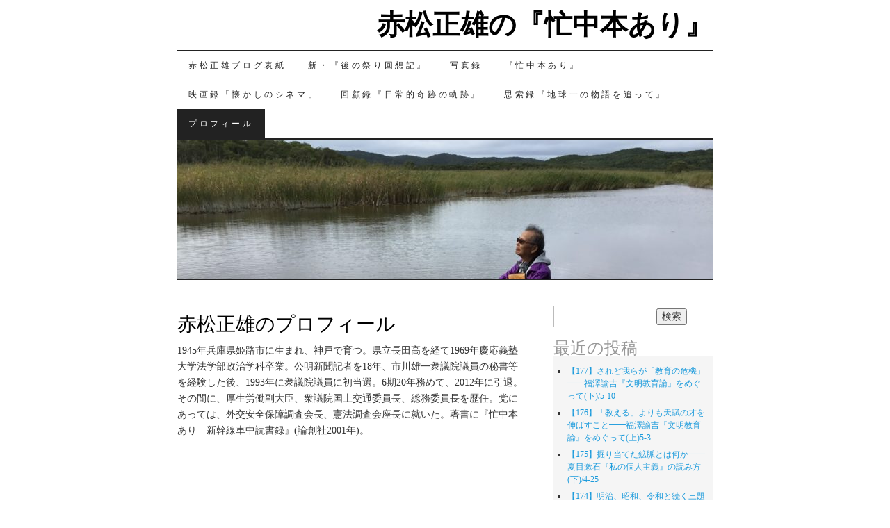

--- FILE ---
content_type: text/html; charset=UTF-8
request_url: https://makamatsu.com/book/sample-page
body_size: 8543
content:
<!DOCTYPE html>
<!--[if IE 7]>
<html id="ie7" lang="ja">
<![endif]-->
<!--[if (gt IE 7) | (!IE)]><!-->
<html lang="ja">
<!--<![endif]-->
<head>
<meta charset="UTF-8" />
<title>赤松正雄のプロフィール | 赤松正雄の『忙中本あり』</title>
<link rel="profile" href="https://gmpg.org/xfn/11" />
<link rel="pingback" href="https://makamatsu.com/book/xmlrpc.php" />
<meta name='robots' content='max-image-preview:large' />
<link rel="alternate" type="application/rss+xml" title="赤松正雄の『忙中本あり』 &raquo; フィード" href="https://makamatsu.com/book/feed" />
<link rel="alternate" type="application/rss+xml" title="赤松正雄の『忙中本あり』 &raquo; コメントフィード" href="https://makamatsu.com/book/comments/feed" />
<link rel="alternate" title="oEmbed (JSON)" type="application/json+oembed" href="https://makamatsu.com/book/wp-json/oembed/1.0/embed?url=https%3A%2F%2Fmakamatsu.com%2Fbook%2Fsample-page" />
<link rel="alternate" title="oEmbed (XML)" type="text/xml+oembed" href="https://makamatsu.com/book/wp-json/oembed/1.0/embed?url=https%3A%2F%2Fmakamatsu.com%2Fbook%2Fsample-page&#038;format=xml" />
<style id='wp-img-auto-sizes-contain-inline-css' type='text/css'>
img:is([sizes=auto i],[sizes^="auto," i]){contain-intrinsic-size:3000px 1500px}
/*# sourceURL=wp-img-auto-sizes-contain-inline-css */
</style>
<style id='wp-emoji-styles-inline-css' type='text/css'>

	img.wp-smiley, img.emoji {
		display: inline !important;
		border: none !important;
		box-shadow: none !important;
		height: 1em !important;
		width: 1em !important;
		margin: 0 0.07em !important;
		vertical-align: -0.1em !important;
		background: none !important;
		padding: 0 !important;
	}
/*# sourceURL=wp-emoji-styles-inline-css */
</style>
<style id='wp-block-library-inline-css' type='text/css'>
:root{--wp-block-synced-color:#7a00df;--wp-block-synced-color--rgb:122,0,223;--wp-bound-block-color:var(--wp-block-synced-color);--wp-editor-canvas-background:#ddd;--wp-admin-theme-color:#007cba;--wp-admin-theme-color--rgb:0,124,186;--wp-admin-theme-color-darker-10:#006ba1;--wp-admin-theme-color-darker-10--rgb:0,107,160.5;--wp-admin-theme-color-darker-20:#005a87;--wp-admin-theme-color-darker-20--rgb:0,90,135;--wp-admin-border-width-focus:2px}@media (min-resolution:192dpi){:root{--wp-admin-border-width-focus:1.5px}}.wp-element-button{cursor:pointer}:root .has-very-light-gray-background-color{background-color:#eee}:root .has-very-dark-gray-background-color{background-color:#313131}:root .has-very-light-gray-color{color:#eee}:root .has-very-dark-gray-color{color:#313131}:root .has-vivid-green-cyan-to-vivid-cyan-blue-gradient-background{background:linear-gradient(135deg,#00d084,#0693e3)}:root .has-purple-crush-gradient-background{background:linear-gradient(135deg,#34e2e4,#4721fb 50%,#ab1dfe)}:root .has-hazy-dawn-gradient-background{background:linear-gradient(135deg,#faaca8,#dad0ec)}:root .has-subdued-olive-gradient-background{background:linear-gradient(135deg,#fafae1,#67a671)}:root .has-atomic-cream-gradient-background{background:linear-gradient(135deg,#fdd79a,#004a59)}:root .has-nightshade-gradient-background{background:linear-gradient(135deg,#330968,#31cdcf)}:root .has-midnight-gradient-background{background:linear-gradient(135deg,#020381,#2874fc)}:root{--wp--preset--font-size--normal:16px;--wp--preset--font-size--huge:42px}.has-regular-font-size{font-size:1em}.has-larger-font-size{font-size:2.625em}.has-normal-font-size{font-size:var(--wp--preset--font-size--normal)}.has-huge-font-size{font-size:var(--wp--preset--font-size--huge)}.has-text-align-center{text-align:center}.has-text-align-left{text-align:left}.has-text-align-right{text-align:right}.has-fit-text{white-space:nowrap!important}#end-resizable-editor-section{display:none}.aligncenter{clear:both}.items-justified-left{justify-content:flex-start}.items-justified-center{justify-content:center}.items-justified-right{justify-content:flex-end}.items-justified-space-between{justify-content:space-between}.screen-reader-text{border:0;clip-path:inset(50%);height:1px;margin:-1px;overflow:hidden;padding:0;position:absolute;width:1px;word-wrap:normal!important}.screen-reader-text:focus{background-color:#ddd;clip-path:none;color:#444;display:block;font-size:1em;height:auto;left:5px;line-height:normal;padding:15px 23px 14px;text-decoration:none;top:5px;width:auto;z-index:100000}html :where(.has-border-color){border-style:solid}html :where([style*=border-top-color]){border-top-style:solid}html :where([style*=border-right-color]){border-right-style:solid}html :where([style*=border-bottom-color]){border-bottom-style:solid}html :where([style*=border-left-color]){border-left-style:solid}html :where([style*=border-width]){border-style:solid}html :where([style*=border-top-width]){border-top-style:solid}html :where([style*=border-right-width]){border-right-style:solid}html :where([style*=border-bottom-width]){border-bottom-style:solid}html :where([style*=border-left-width]){border-left-style:solid}html :where(img[class*=wp-image-]){height:auto;max-width:100%}:where(figure){margin:0 0 1em}html :where(.is-position-sticky){--wp-admin--admin-bar--position-offset:var(--wp-admin--admin-bar--height,0px)}@media screen and (max-width:600px){html :where(.is-position-sticky){--wp-admin--admin-bar--position-offset:0px}}

/*# sourceURL=wp-block-library-inline-css */
</style><style id='global-styles-inline-css' type='text/css'>
:root{--wp--preset--aspect-ratio--square: 1;--wp--preset--aspect-ratio--4-3: 4/3;--wp--preset--aspect-ratio--3-4: 3/4;--wp--preset--aspect-ratio--3-2: 3/2;--wp--preset--aspect-ratio--2-3: 2/3;--wp--preset--aspect-ratio--16-9: 16/9;--wp--preset--aspect-ratio--9-16: 9/16;--wp--preset--color--black: #000000;--wp--preset--color--cyan-bluish-gray: #abb8c3;--wp--preset--color--white: #ffffff;--wp--preset--color--pale-pink: #f78da7;--wp--preset--color--vivid-red: #cf2e2e;--wp--preset--color--luminous-vivid-orange: #ff6900;--wp--preset--color--luminous-vivid-amber: #fcb900;--wp--preset--color--light-green-cyan: #7bdcb5;--wp--preset--color--vivid-green-cyan: #00d084;--wp--preset--color--pale-cyan-blue: #8ed1fc;--wp--preset--color--vivid-cyan-blue: #0693e3;--wp--preset--color--vivid-purple: #9b51e0;--wp--preset--gradient--vivid-cyan-blue-to-vivid-purple: linear-gradient(135deg,rgb(6,147,227) 0%,rgb(155,81,224) 100%);--wp--preset--gradient--light-green-cyan-to-vivid-green-cyan: linear-gradient(135deg,rgb(122,220,180) 0%,rgb(0,208,130) 100%);--wp--preset--gradient--luminous-vivid-amber-to-luminous-vivid-orange: linear-gradient(135deg,rgb(252,185,0) 0%,rgb(255,105,0) 100%);--wp--preset--gradient--luminous-vivid-orange-to-vivid-red: linear-gradient(135deg,rgb(255,105,0) 0%,rgb(207,46,46) 100%);--wp--preset--gradient--very-light-gray-to-cyan-bluish-gray: linear-gradient(135deg,rgb(238,238,238) 0%,rgb(169,184,195) 100%);--wp--preset--gradient--cool-to-warm-spectrum: linear-gradient(135deg,rgb(74,234,220) 0%,rgb(151,120,209) 20%,rgb(207,42,186) 40%,rgb(238,44,130) 60%,rgb(251,105,98) 80%,rgb(254,248,76) 100%);--wp--preset--gradient--blush-light-purple: linear-gradient(135deg,rgb(255,206,236) 0%,rgb(152,150,240) 100%);--wp--preset--gradient--blush-bordeaux: linear-gradient(135deg,rgb(254,205,165) 0%,rgb(254,45,45) 50%,rgb(107,0,62) 100%);--wp--preset--gradient--luminous-dusk: linear-gradient(135deg,rgb(255,203,112) 0%,rgb(199,81,192) 50%,rgb(65,88,208) 100%);--wp--preset--gradient--pale-ocean: linear-gradient(135deg,rgb(255,245,203) 0%,rgb(182,227,212) 50%,rgb(51,167,181) 100%);--wp--preset--gradient--electric-grass: linear-gradient(135deg,rgb(202,248,128) 0%,rgb(113,206,126) 100%);--wp--preset--gradient--midnight: linear-gradient(135deg,rgb(2,3,129) 0%,rgb(40,116,252) 100%);--wp--preset--font-size--small: 13px;--wp--preset--font-size--medium: 20px;--wp--preset--font-size--large: 36px;--wp--preset--font-size--x-large: 42px;--wp--preset--spacing--20: 0.44rem;--wp--preset--spacing--30: 0.67rem;--wp--preset--spacing--40: 1rem;--wp--preset--spacing--50: 1.5rem;--wp--preset--spacing--60: 2.25rem;--wp--preset--spacing--70: 3.38rem;--wp--preset--spacing--80: 5.06rem;--wp--preset--shadow--natural: 6px 6px 9px rgba(0, 0, 0, 0.2);--wp--preset--shadow--deep: 12px 12px 50px rgba(0, 0, 0, 0.4);--wp--preset--shadow--sharp: 6px 6px 0px rgba(0, 0, 0, 0.2);--wp--preset--shadow--outlined: 6px 6px 0px -3px rgb(255, 255, 255), 6px 6px rgb(0, 0, 0);--wp--preset--shadow--crisp: 6px 6px 0px rgb(0, 0, 0);}:where(.is-layout-flex){gap: 0.5em;}:where(.is-layout-grid){gap: 0.5em;}body .is-layout-flex{display: flex;}.is-layout-flex{flex-wrap: wrap;align-items: center;}.is-layout-flex > :is(*, div){margin: 0;}body .is-layout-grid{display: grid;}.is-layout-grid > :is(*, div){margin: 0;}:where(.wp-block-columns.is-layout-flex){gap: 2em;}:where(.wp-block-columns.is-layout-grid){gap: 2em;}:where(.wp-block-post-template.is-layout-flex){gap: 1.25em;}:where(.wp-block-post-template.is-layout-grid){gap: 1.25em;}.has-black-color{color: var(--wp--preset--color--black) !important;}.has-cyan-bluish-gray-color{color: var(--wp--preset--color--cyan-bluish-gray) !important;}.has-white-color{color: var(--wp--preset--color--white) !important;}.has-pale-pink-color{color: var(--wp--preset--color--pale-pink) !important;}.has-vivid-red-color{color: var(--wp--preset--color--vivid-red) !important;}.has-luminous-vivid-orange-color{color: var(--wp--preset--color--luminous-vivid-orange) !important;}.has-luminous-vivid-amber-color{color: var(--wp--preset--color--luminous-vivid-amber) !important;}.has-light-green-cyan-color{color: var(--wp--preset--color--light-green-cyan) !important;}.has-vivid-green-cyan-color{color: var(--wp--preset--color--vivid-green-cyan) !important;}.has-pale-cyan-blue-color{color: var(--wp--preset--color--pale-cyan-blue) !important;}.has-vivid-cyan-blue-color{color: var(--wp--preset--color--vivid-cyan-blue) !important;}.has-vivid-purple-color{color: var(--wp--preset--color--vivid-purple) !important;}.has-black-background-color{background-color: var(--wp--preset--color--black) !important;}.has-cyan-bluish-gray-background-color{background-color: var(--wp--preset--color--cyan-bluish-gray) !important;}.has-white-background-color{background-color: var(--wp--preset--color--white) !important;}.has-pale-pink-background-color{background-color: var(--wp--preset--color--pale-pink) !important;}.has-vivid-red-background-color{background-color: var(--wp--preset--color--vivid-red) !important;}.has-luminous-vivid-orange-background-color{background-color: var(--wp--preset--color--luminous-vivid-orange) !important;}.has-luminous-vivid-amber-background-color{background-color: var(--wp--preset--color--luminous-vivid-amber) !important;}.has-light-green-cyan-background-color{background-color: var(--wp--preset--color--light-green-cyan) !important;}.has-vivid-green-cyan-background-color{background-color: var(--wp--preset--color--vivid-green-cyan) !important;}.has-pale-cyan-blue-background-color{background-color: var(--wp--preset--color--pale-cyan-blue) !important;}.has-vivid-cyan-blue-background-color{background-color: var(--wp--preset--color--vivid-cyan-blue) !important;}.has-vivid-purple-background-color{background-color: var(--wp--preset--color--vivid-purple) !important;}.has-black-border-color{border-color: var(--wp--preset--color--black) !important;}.has-cyan-bluish-gray-border-color{border-color: var(--wp--preset--color--cyan-bluish-gray) !important;}.has-white-border-color{border-color: var(--wp--preset--color--white) !important;}.has-pale-pink-border-color{border-color: var(--wp--preset--color--pale-pink) !important;}.has-vivid-red-border-color{border-color: var(--wp--preset--color--vivid-red) !important;}.has-luminous-vivid-orange-border-color{border-color: var(--wp--preset--color--luminous-vivid-orange) !important;}.has-luminous-vivid-amber-border-color{border-color: var(--wp--preset--color--luminous-vivid-amber) !important;}.has-light-green-cyan-border-color{border-color: var(--wp--preset--color--light-green-cyan) !important;}.has-vivid-green-cyan-border-color{border-color: var(--wp--preset--color--vivid-green-cyan) !important;}.has-pale-cyan-blue-border-color{border-color: var(--wp--preset--color--pale-cyan-blue) !important;}.has-vivid-cyan-blue-border-color{border-color: var(--wp--preset--color--vivid-cyan-blue) !important;}.has-vivid-purple-border-color{border-color: var(--wp--preset--color--vivid-purple) !important;}.has-vivid-cyan-blue-to-vivid-purple-gradient-background{background: var(--wp--preset--gradient--vivid-cyan-blue-to-vivid-purple) !important;}.has-light-green-cyan-to-vivid-green-cyan-gradient-background{background: var(--wp--preset--gradient--light-green-cyan-to-vivid-green-cyan) !important;}.has-luminous-vivid-amber-to-luminous-vivid-orange-gradient-background{background: var(--wp--preset--gradient--luminous-vivid-amber-to-luminous-vivid-orange) !important;}.has-luminous-vivid-orange-to-vivid-red-gradient-background{background: var(--wp--preset--gradient--luminous-vivid-orange-to-vivid-red) !important;}.has-very-light-gray-to-cyan-bluish-gray-gradient-background{background: var(--wp--preset--gradient--very-light-gray-to-cyan-bluish-gray) !important;}.has-cool-to-warm-spectrum-gradient-background{background: var(--wp--preset--gradient--cool-to-warm-spectrum) !important;}.has-blush-light-purple-gradient-background{background: var(--wp--preset--gradient--blush-light-purple) !important;}.has-blush-bordeaux-gradient-background{background: var(--wp--preset--gradient--blush-bordeaux) !important;}.has-luminous-dusk-gradient-background{background: var(--wp--preset--gradient--luminous-dusk) !important;}.has-pale-ocean-gradient-background{background: var(--wp--preset--gradient--pale-ocean) !important;}.has-electric-grass-gradient-background{background: var(--wp--preset--gradient--electric-grass) !important;}.has-midnight-gradient-background{background: var(--wp--preset--gradient--midnight) !important;}.has-small-font-size{font-size: var(--wp--preset--font-size--small) !important;}.has-medium-font-size{font-size: var(--wp--preset--font-size--medium) !important;}.has-large-font-size{font-size: var(--wp--preset--font-size--large) !important;}.has-x-large-font-size{font-size: var(--wp--preset--font-size--x-large) !important;}
/*# sourceURL=global-styles-inline-css */
</style>

<style id='classic-theme-styles-inline-css' type='text/css'>
/*! This file is auto-generated */
.wp-block-button__link{color:#fff;background-color:#32373c;border-radius:9999px;box-shadow:none;text-decoration:none;padding:calc(.667em + 2px) calc(1.333em + 2px);font-size:1.125em}.wp-block-file__button{background:#32373c;color:#fff;text-decoration:none}
/*# sourceURL=/wp-includes/css/classic-themes.min.css */
</style>
<link rel='stylesheet' id='cmplz-general-css' href='https://makamatsu.com/book/wp-content/plugins/complianz-gdpr/assets/css/cookieblocker.min.css?ver=1766899599' type='text/css' media='all' />
<link rel='stylesheet' id='pilcrow-css' href='https://makamatsu.com/book/wp-content/themes/pilcrow/style.css?ver=d84950a708b6363d0e3f771f6519535f' type='text/css' media='all' />
<link rel='stylesheet' id='aurora-heatmap-css' href='https://makamatsu.com/book/wp-content/plugins/aurora-heatmap/style.css?ver=1.7.1' type='text/css' media='all' />
<script type="text/javascript" async src="https://makamatsu.com/book/wp-content/plugins/burst-statistics/helpers/timeme/timeme.min.js?ver=1752234996" id="burst-timeme-js"></script>
<script type="text/javascript" id="burst-js-extra">
/* <![CDATA[ */
var burst = {"tracking":{"isInitialHit":true,"lastUpdateTimestamp":0,"beacon_url":"https://makamatsu.com/book/wp-content/plugins/burst-statistics/endpoint.php"},"options":{"cookieless":0,"pageUrl":"https://makamatsu.com/book/sample-page","beacon_enabled":1,"do_not_track":0,"enable_turbo_mode":0,"track_url_change":0,"cookie_retention_days":30},"goals":{"completed":[],"scriptUrl":"https://makamatsu.com/book/wp-content/plugins/burst-statistics//assets/js/build/burst-goals.js?v=1752234996","active":[]},"cache":{"uid":null,"fingerprint":null,"isUserAgent":null,"isDoNotTrack":null,"useCookies":null}};
//# sourceURL=burst-js-extra
/* ]]> */
</script>
<script type="text/javascript" async src="https://makamatsu.com/book/wp-content/plugins/burst-statistics/assets/js/build/burst.min.js?ver=1752234996" id="burst-js"></script>
<script type="text/javascript" id="aurora-heatmap-js-extra">
/* <![CDATA[ */
var aurora_heatmap = {"_mode":"reporter","ajax_url":"https://makamatsu.com/book/wp-admin/admin-ajax.php","action":"aurora_heatmap","reports":"click_pc,click_mobile","debug":"0","ajax_delay_time":"3000","ajax_interval":"10","ajax_bulk":null};
//# sourceURL=aurora-heatmap-js-extra
/* ]]> */
</script>
<script type="text/javascript" src="https://makamatsu.com/book/wp-content/plugins/aurora-heatmap/js/aurora-heatmap.min.js?ver=1.7.1" id="aurora-heatmap-js"></script>
<link rel="https://api.w.org/" href="https://makamatsu.com/book/wp-json/" /><link rel="alternate" title="JSON" type="application/json" href="https://makamatsu.com/book/wp-json/wp/v2/pages/2" /><link rel="EditURI" type="application/rsd+xml" title="RSD" href="https://makamatsu.com/book/xmlrpc.php?rsd" />
<link rel="canonical" href="https://makamatsu.com/book/sample-page" />
<style data-context="foundation-flickity-css">/*! Flickity v2.0.2
http://flickity.metafizzy.co
---------------------------------------------- */.flickity-enabled{position:relative}.flickity-enabled:focus{outline:0}.flickity-viewport{overflow:hidden;position:relative;height:100%}.flickity-slider{position:absolute;width:100%;height:100%}.flickity-enabled.is-draggable{-webkit-tap-highlight-color:transparent;tap-highlight-color:transparent;-webkit-user-select:none;-moz-user-select:none;-ms-user-select:none;user-select:none}.flickity-enabled.is-draggable .flickity-viewport{cursor:move;cursor:-webkit-grab;cursor:grab}.flickity-enabled.is-draggable .flickity-viewport.is-pointer-down{cursor:-webkit-grabbing;cursor:grabbing}.flickity-prev-next-button{position:absolute;top:50%;width:44px;height:44px;border:none;border-radius:50%;background:#fff;background:hsla(0,0%,100%,.75);cursor:pointer;-webkit-transform:translateY(-50%);transform:translateY(-50%)}.flickity-prev-next-button:hover{background:#fff}.flickity-prev-next-button:focus{outline:0;box-shadow:0 0 0 5px #09f}.flickity-prev-next-button:active{opacity:.6}.flickity-prev-next-button.previous{left:10px}.flickity-prev-next-button.next{right:10px}.flickity-rtl .flickity-prev-next-button.previous{left:auto;right:10px}.flickity-rtl .flickity-prev-next-button.next{right:auto;left:10px}.flickity-prev-next-button:disabled{opacity:.3;cursor:auto}.flickity-prev-next-button svg{position:absolute;left:20%;top:20%;width:60%;height:60%}.flickity-prev-next-button .arrow{fill:#333}.flickity-page-dots{position:absolute;width:100%;bottom:-25px;padding:0;margin:0;list-style:none;text-align:center;line-height:1}.flickity-rtl .flickity-page-dots{direction:rtl}.flickity-page-dots .dot{display:inline-block;width:10px;height:10px;margin:0 8px;background:#333;border-radius:50%;opacity:.25;cursor:pointer}.flickity-page-dots .dot.is-selected{opacity:1}</style><style data-context="foundation-slideout-css">.slideout-menu{position:fixed;left:0;top:0;bottom:0;right:auto;z-index:0;width:256px;overflow-y:auto;-webkit-overflow-scrolling:touch;display:none}.slideout-menu.pushit-right{left:auto;right:0}.slideout-panel{position:relative;z-index:1;will-change:transform}.slideout-open,.slideout-open .slideout-panel,.slideout-open body{overflow:hidden}.slideout-open .slideout-menu{display:block}.pushit{display:none}</style><link rel="icon" href="https://makamatsu.com/book/files/2021/12/cropped-self-smile-32x32.jpg" sizes="32x32" />
<link rel="icon" href="https://makamatsu.com/book/files/2021/12/cropped-self-smile-192x192.jpg" sizes="192x192" />
<link rel="apple-touch-icon" href="https://makamatsu.com/book/files/2021/12/cropped-self-smile-180x180.jpg" />
<meta name="msapplication-TileImage" content="https://makamatsu.com/book/files/2021/12/cropped-self-smile-270x270.jpg" />
<style>.ios7.web-app-mode.has-fixed header{ background-color: rgba(3,122,221,.88);}</style></head>

<body data-rsssl=1 class="wp-singular page-template-default page page-id-2 wp-theme-pilcrow non-logged-in two-column content-sidebar color-light">
<div id="container" class="hfeed">
	<div id="page" class="blog">
		<div id="header">
						<div id="site-title">
				<span>
					<a href="https://makamatsu.com/book/" title="赤松正雄の『忙中本あり』" rel="home">赤松正雄の『忙中本あり』</a>
				</span>
			</div>

			<div id="nav" role="navigation">
			  				<div class="skip-link screen-reader-text"><a href="#content" title="Skip to content">Skip to content</a></div>
								<div class="menu-header"><ul id="menu-menu-1" class="menu"><li id="menu-item-1439" class="menu-item menu-item-type-custom menu-item-object-custom menu-item-1439"><a href="http://makamatsu.com/">赤松正雄ブログ表紙</a></li>
<li id="menu-item-1440" class="menu-item menu-item-type-custom menu-item-object-custom menu-item-1440"><a href="http://makamatsu.com/kaisouki/">新・『後の祭り回想記』</a></li>
<li id="menu-item-2176" class="menu-item menu-item-type-custom menu-item-object-custom menu-item-2176"><a href="http://makamatsu.com/phots/">写真録</a></li>
<li id="menu-item-1437" class="menu-item menu-item-type-custom menu-item-object-custom menu-item-home menu-item-1437"><a href="https://makamatsu.com/book/">『忙中本あり』</a></li>
<li id="menu-item-6950" class="menu-item menu-item-type-custom menu-item-object-custom menu-item-6950"><a href="https://makamatsu.com/movie/">映画録「懐かしのシネマ」</a></li>
<li id="menu-item-2177" class="menu-item menu-item-type-custom menu-item-object-custom menu-item-2177"><a href="http://makamatsu.com/reminiscences/">回顧録『日常的奇跡の軌跡』</a></li>
<li id="menu-item-2178" class="menu-item menu-item-type-custom menu-item-object-custom menu-item-2178"><a href="http://makamatsu.com/thinking-book/">思索録『地球一の物語を追って』</a></li>
<li id="menu-item-1438" class="menu-item menu-item-type-post_type menu-item-object-page current-menu-item page_item page-item-2 current_page_item menu-item-1438"><a href="https://makamatsu.com/book/sample-page" aria-current="page">プロフィール</a></li>
</ul></div>			</div><!-- #nav -->

			<div id="pic">
				<a href="https://makamatsu.com/book/" rel="home">
										<img src="https://makamatsu.com/book/files/2021/12/cropped-akamatsu.jpg" width="770" height="200" alt="" />
								</a>
			</div><!-- #pic -->
		</div><!-- #header -->

		<div id="content-box">

<div id="content-container">
	<div id="content" role="main">

	
<div id="post-2" class="post-2 page type-page status-publish hentry">
	<h1 class="entry-title">赤松正雄のプロフィール</h1>
	<div class="entry entry-content">
		<p>1945年兵庫県姫路市に生まれ、神戸で育つ。県立長田高を経て1969年慶応義塾大学法学部政治学科卒業。公明新聞記者を18年、市川雄一衆議院議員の秘書等を経験した後、1993年に衆議院議員に初当選。6期20年務めて、2012年に引退。その間に、厚生労働副大臣、衆議院国土交通委員長、総務委員長を歴任。党にあっては、外交安全保障調査会長、憲法調査会座長に就いた。著書に『忙中本あり　新幹線車中読書録』(論創社2001年)。</p>
	</div><!-- .entry-content -->

	</div><!-- #post-## -->


<div id="comments">

	
	
	
</div><!-- #comments -->

	</div><!-- #content -->
</div><!-- #container -->


	<div id="sidebar" class="widget-area" role="complementary">
				<ul class="xoxo sidebar-list">

			<li id="search-2" class="widget widget_search"><form role="search" method="get" id="searchform" class="searchform" action="https://makamatsu.com/book/">
				<div>
					<label class="screen-reader-text" for="s">検索:</label>
					<input type="text" value="" name="s" id="s" />
					<input type="submit" id="searchsubmit" value="検索" />
				</div>
			</form></li>
		<li id="recent-posts-2" class="widget widget_recent_entries">
		<h3 class="widget-title">最近の投稿</h3>
		<ul>
											<li>
					<a href="https://makamatsu.com/book/archives/9794">【177】されど我らが「教育の危機」━━福澤諭吉『文明教育論』をめぐって(下)/5-10</a>
									</li>
											<li>
					<a href="https://makamatsu.com/book/archives/9781">【176】「教える」よりも天賦の才を伸ばすこと━━福澤諭吉『文明教育論』をめぐって(上)5-3</a>
									</li>
											<li>
					<a href="https://makamatsu.com/book/archives/9753">【175】掘り当てた鉱脈とは何か━━夏目漱石『私の個人主義』の読み方(下)/4-25</a>
									</li>
											<li>
					<a href="https://makamatsu.com/book/archives/9729">【174】明治、昭和、令和と続く三題噺━━夏目漱石『私の個人主義』の読み方(上)4-18</a>
									</li>
											<li>
					<a href="https://makamatsu.com/book/archives/9683">【173】もはや堕ちゆくところにまで至ったのか？━━渡邊弘『教育の危機と現代の日本』/4-11</a>
									</li>
					</ul>

		</li><li id="archives-2" class="widget widget_archive"><h3 class="widget-title">アーカイブ</h3>
			<ul>
					<li><a href='https://makamatsu.com/book/archives/date/2025/05'>2025年5月</a></li>
	<li><a href='https://makamatsu.com/book/archives/date/2025/04'>2025年4月</a></li>
	<li><a href='https://makamatsu.com/book/archives/date/2025/03'>2025年3月</a></li>
	<li><a href='https://makamatsu.com/book/archives/date/2025/02'>2025年2月</a></li>
	<li><a href='https://makamatsu.com/book/archives/date/2025/01'>2025年1月</a></li>
	<li><a href='https://makamatsu.com/book/archives/date/2024/12'>2024年12月</a></li>
	<li><a href='https://makamatsu.com/book/archives/date/2024/11'>2024年11月</a></li>
	<li><a href='https://makamatsu.com/book/archives/date/2024/10'>2024年10月</a></li>
	<li><a href='https://makamatsu.com/book/archives/date/2024/09'>2024年9月</a></li>
	<li><a href='https://makamatsu.com/book/archives/date/2024/08'>2024年8月</a></li>
	<li><a href='https://makamatsu.com/book/archives/date/2024/07'>2024年7月</a></li>
	<li><a href='https://makamatsu.com/book/archives/date/2024/06'>2024年6月</a></li>
	<li><a href='https://makamatsu.com/book/archives/date/2024/05'>2024年5月</a></li>
	<li><a href='https://makamatsu.com/book/archives/date/2024/04'>2024年4月</a></li>
	<li><a href='https://makamatsu.com/book/archives/date/2024/03'>2024年3月</a></li>
	<li><a href='https://makamatsu.com/book/archives/date/2024/02'>2024年2月</a></li>
	<li><a href='https://makamatsu.com/book/archives/date/2024/01'>2024年1月</a></li>
	<li><a href='https://makamatsu.com/book/archives/date/2023/12'>2023年12月</a></li>
	<li><a href='https://makamatsu.com/book/archives/date/2023/11'>2023年11月</a></li>
	<li><a href='https://makamatsu.com/book/archives/date/2023/10'>2023年10月</a></li>
	<li><a href='https://makamatsu.com/book/archives/date/2023/09'>2023年9月</a></li>
	<li><a href='https://makamatsu.com/book/archives/date/2023/08'>2023年8月</a></li>
	<li><a href='https://makamatsu.com/book/archives/date/2023/07'>2023年7月</a></li>
	<li><a href='https://makamatsu.com/book/archives/date/2023/06'>2023年6月</a></li>
	<li><a href='https://makamatsu.com/book/archives/date/2023/05'>2023年5月</a></li>
	<li><a href='https://makamatsu.com/book/archives/date/2023/03'>2023年3月</a></li>
	<li><a href='https://makamatsu.com/book/archives/date/2023/02'>2023年2月</a></li>
	<li><a href='https://makamatsu.com/book/archives/date/2023/01'>2023年1月</a></li>
	<li><a href='https://makamatsu.com/book/archives/date/2022/12'>2022年12月</a></li>
	<li><a href='https://makamatsu.com/book/archives/date/2022/11'>2022年11月</a></li>
	<li><a href='https://makamatsu.com/book/archives/date/2022/10'>2022年10月</a></li>
	<li><a href='https://makamatsu.com/book/archives/date/2022/09'>2022年9月</a></li>
	<li><a href='https://makamatsu.com/book/archives/date/2022/08'>2022年8月</a></li>
	<li><a href='https://makamatsu.com/book/archives/date/2022/07'>2022年7月</a></li>
	<li><a href='https://makamatsu.com/book/archives/date/2022/06'>2022年6月</a></li>
	<li><a href='https://makamatsu.com/book/archives/date/2022/05'>2022年5月</a></li>
	<li><a href='https://makamatsu.com/book/archives/date/2022/04'>2022年4月</a></li>
	<li><a href='https://makamatsu.com/book/archives/date/2022/03'>2022年3月</a></li>
	<li><a href='https://makamatsu.com/book/archives/date/2022/02'>2022年2月</a></li>
	<li><a href='https://makamatsu.com/book/archives/date/2022/01'>2022年1月</a></li>
	<li><a href='https://makamatsu.com/book/archives/date/2021/12'>2021年12月</a></li>
	<li><a href='https://makamatsu.com/book/archives/date/2021/11'>2021年11月</a></li>
	<li><a href='https://makamatsu.com/book/archives/date/2021/09'>2021年9月</a></li>
	<li><a href='https://makamatsu.com/book/archives/date/2021/08'>2021年8月</a></li>
	<li><a href='https://makamatsu.com/book/archives/date/2021/07'>2021年7月</a></li>
	<li><a href='https://makamatsu.com/book/archives/date/2021/06'>2021年6月</a></li>
	<li><a href='https://makamatsu.com/book/archives/date/2021/05'>2021年5月</a></li>
	<li><a href='https://makamatsu.com/book/archives/date/2021/04'>2021年4月</a></li>
	<li><a href='https://makamatsu.com/book/archives/date/2021/03'>2021年3月</a></li>
	<li><a href='https://makamatsu.com/book/archives/date/2021/02'>2021年2月</a></li>
	<li><a href='https://makamatsu.com/book/archives/date/2021/01'>2021年1月</a></li>
	<li><a href='https://makamatsu.com/book/archives/date/2020/12'>2020年12月</a></li>
	<li><a href='https://makamatsu.com/book/archives/date/2020/11'>2020年11月</a></li>
	<li><a href='https://makamatsu.com/book/archives/date/2020/10'>2020年10月</a></li>
	<li><a href='https://makamatsu.com/book/archives/date/2020/09'>2020年9月</a></li>
	<li><a href='https://makamatsu.com/book/archives/date/2020/08'>2020年8月</a></li>
	<li><a href='https://makamatsu.com/book/archives/date/2020/07'>2020年7月</a></li>
	<li><a href='https://makamatsu.com/book/archives/date/2020/06'>2020年6月</a></li>
	<li><a href='https://makamatsu.com/book/archives/date/2020/05'>2020年5月</a></li>
	<li><a href='https://makamatsu.com/book/archives/date/2020/04'>2020年4月</a></li>
	<li><a href='https://makamatsu.com/book/archives/date/2020/03'>2020年3月</a></li>
	<li><a href='https://makamatsu.com/book/archives/date/2020/02'>2020年2月</a></li>
	<li><a href='https://makamatsu.com/book/archives/date/2020/01'>2020年1月</a></li>
	<li><a href='https://makamatsu.com/book/archives/date/2019/12'>2019年12月</a></li>
	<li><a href='https://makamatsu.com/book/archives/date/2019/11'>2019年11月</a></li>
	<li><a href='https://makamatsu.com/book/archives/date/2019/10'>2019年10月</a></li>
	<li><a href='https://makamatsu.com/book/archives/date/2019/09'>2019年9月</a></li>
	<li><a href='https://makamatsu.com/book/archives/date/2019/08'>2019年8月</a></li>
	<li><a href='https://makamatsu.com/book/archives/date/2019/07'>2019年7月</a></li>
	<li><a href='https://makamatsu.com/book/archives/date/2019/06'>2019年6月</a></li>
	<li><a href='https://makamatsu.com/book/archives/date/2019/05'>2019年5月</a></li>
	<li><a href='https://makamatsu.com/book/archives/date/2019/04'>2019年4月</a></li>
	<li><a href='https://makamatsu.com/book/archives/date/2019/03'>2019年3月</a></li>
	<li><a href='https://makamatsu.com/book/archives/date/2019/02'>2019年2月</a></li>
	<li><a href='https://makamatsu.com/book/archives/date/2019/01'>2019年1月</a></li>
	<li><a href='https://makamatsu.com/book/archives/date/2018/12'>2018年12月</a></li>
	<li><a href='https://makamatsu.com/book/archives/date/2018/11'>2018年11月</a></li>
	<li><a href='https://makamatsu.com/book/archives/date/2018/10'>2018年10月</a></li>
	<li><a href='https://makamatsu.com/book/archives/date/2018/09'>2018年9月</a></li>
	<li><a href='https://makamatsu.com/book/archives/date/2018/08'>2018年8月</a></li>
	<li><a href='https://makamatsu.com/book/archives/date/2018/07'>2018年7月</a></li>
	<li><a href='https://makamatsu.com/book/archives/date/2018/06'>2018年6月</a></li>
	<li><a href='https://makamatsu.com/book/archives/date/2018/05'>2018年5月</a></li>
	<li><a href='https://makamatsu.com/book/archives/date/2018/04'>2018年4月</a></li>
	<li><a href='https://makamatsu.com/book/archives/date/2018/03'>2018年3月</a></li>
	<li><a href='https://makamatsu.com/book/archives/date/2018/02'>2018年2月</a></li>
	<li><a href='https://makamatsu.com/book/archives/date/2018/01'>2018年1月</a></li>
	<li><a href='https://makamatsu.com/book/archives/date/2017/12'>2017年12月</a></li>
	<li><a href='https://makamatsu.com/book/archives/date/2017/11'>2017年11月</a></li>
	<li><a href='https://makamatsu.com/book/archives/date/2017/10'>2017年10月</a></li>
	<li><a href='https://makamatsu.com/book/archives/date/2017/09'>2017年9月</a></li>
	<li><a href='https://makamatsu.com/book/archives/date/2017/08'>2017年8月</a></li>
	<li><a href='https://makamatsu.com/book/archives/date/2017/07'>2017年7月</a></li>
	<li><a href='https://makamatsu.com/book/archives/date/2017/06'>2017年6月</a></li>
	<li><a href='https://makamatsu.com/book/archives/date/2017/05'>2017年5月</a></li>
	<li><a href='https://makamatsu.com/book/archives/date/2017/04'>2017年4月</a></li>
	<li><a href='https://makamatsu.com/book/archives/date/2017/03'>2017年3月</a></li>
	<li><a href='https://makamatsu.com/book/archives/date/2017/02'>2017年2月</a></li>
	<li><a href='https://makamatsu.com/book/archives/date/2017/01'>2017年1月</a></li>
	<li><a href='https://makamatsu.com/book/archives/date/2016/12'>2016年12月</a></li>
	<li><a href='https://makamatsu.com/book/archives/date/2016/11'>2016年11月</a></li>
	<li><a href='https://makamatsu.com/book/archives/date/2016/10'>2016年10月</a></li>
	<li><a href='https://makamatsu.com/book/archives/date/2016/09'>2016年9月</a></li>
	<li><a href='https://makamatsu.com/book/archives/date/2016/08'>2016年8月</a></li>
	<li><a href='https://makamatsu.com/book/archives/date/2016/07'>2016年7月</a></li>
	<li><a href='https://makamatsu.com/book/archives/date/2016/06'>2016年6月</a></li>
	<li><a href='https://makamatsu.com/book/archives/date/2016/05'>2016年5月</a></li>
	<li><a href='https://makamatsu.com/book/archives/date/2016/04'>2016年4月</a></li>
	<li><a href='https://makamatsu.com/book/archives/date/2016/03'>2016年3月</a></li>
	<li><a href='https://makamatsu.com/book/archives/date/2016/02'>2016年2月</a></li>
	<li><a href='https://makamatsu.com/book/archives/date/2016/01'>2016年1月</a></li>
	<li><a href='https://makamatsu.com/book/archives/date/2015/12'>2015年12月</a></li>
	<li><a href='https://makamatsu.com/book/archives/date/2015/11'>2015年11月</a></li>
	<li><a href='https://makamatsu.com/book/archives/date/2015/10'>2015年10月</a></li>
	<li><a href='https://makamatsu.com/book/archives/date/2015/09'>2015年9月</a></li>
	<li><a href='https://makamatsu.com/book/archives/date/2015/08'>2015年8月</a></li>
	<li><a href='https://makamatsu.com/book/archives/date/2015/07'>2015年7月</a></li>
	<li><a href='https://makamatsu.com/book/archives/date/2015/06'>2015年6月</a></li>
	<li><a href='https://makamatsu.com/book/archives/date/2015/05'>2015年5月</a></li>
	<li><a href='https://makamatsu.com/book/archives/date/2015/04'>2015年4月</a></li>
	<li><a href='https://makamatsu.com/book/archives/date/2015/03'>2015年3月</a></li>
	<li><a href='https://makamatsu.com/book/archives/date/2015/02'>2015年2月</a></li>
	<li><a href='https://makamatsu.com/book/archives/date/2015/01'>2015年1月</a></li>
	<li><a href='https://makamatsu.com/book/archives/date/2014/12'>2014年12月</a></li>
	<li><a href='https://makamatsu.com/book/archives/date/2014/11'>2014年11月</a></li>
	<li><a href='https://makamatsu.com/book/archives/date/2014/10'>2014年10月</a></li>
	<li><a href='https://makamatsu.com/book/archives/date/2014/09'>2014年9月</a></li>
	<li><a href='https://makamatsu.com/book/archives/date/2014/08'>2014年8月</a></li>
	<li><a href='https://makamatsu.com/book/archives/date/2014/07'>2014年7月</a></li>
	<li><a href='https://makamatsu.com/book/archives/date/2014/06'>2014年6月</a></li>
	<li><a href='https://makamatsu.com/book/archives/date/2014/05'>2014年5月</a></li>
	<li><a href='https://makamatsu.com/book/archives/date/2014/04'>2014年4月</a></li>
	<li><a href='https://makamatsu.com/book/archives/date/2014/03'>2014年3月</a></li>
	<li><a href='https://makamatsu.com/book/archives/date/2014/02'>2014年2月</a></li>
	<li><a href='https://makamatsu.com/book/archives/date/2014/01'>2014年1月</a></li>
	<li><a href='https://makamatsu.com/book/archives/date/2013/12'>2013年12月</a></li>
	<li><a href='https://makamatsu.com/book/archives/date/2013/11'>2013年11月</a></li>
	<li><a href='https://makamatsu.com/book/archives/date/2013/10'>2013年10月</a></li>
			</ul>

			</li><li id="categories-2" class="widget widget_categories"><h3 class="widget-title">カテゴリー</h3>
			<ul>
					<li class="cat-item cat-item-2"><a href="https://makamatsu.com/book/archives/category/uncategorized">Uncategorized</a>
</li>
	<li class="cat-item cat-item-1"><a href="https://makamatsu.com/book/archives/category/%e6%9c%aa%e5%88%86%e9%a1%9e">未分類</a>
</li>
			</ul>

			</li>		</ul>
	</div><!-- #sidebar .widget-area -->

	
		</div><!-- #content-box -->

		<div id="footer" role="contentinfo">
			<div id="colophon">

				
				<div id="site-info">
					<a href="https://makamatsu.com/book/" title="赤松正雄の『忙中本あり』" rel="home">赤松正雄の『忙中本あり』</a> &middot; 				</div><!-- #site-info -->

				<div id="site-generator">
					<a href="http://wordpress.org/" title="A Semantic Personal Publishing Platform" rel="generator">Proudly powered by WordPress</a>
					&middot;
					Theme: Pilcrow by <a href="http://automattic.com/" rel="designer">Automattic</a>.				</div><!-- #site-generator -->

			</div><!-- #colophon -->
		</div><!-- #footer -->
	</div><!-- #page .blog -->
</div><!-- #container -->

<script type="speculationrules">
{"prefetch":[{"source":"document","where":{"and":[{"href_matches":"/book/*"},{"not":{"href_matches":["/book/wp-*.php","/book/wp-admin/*","/book/files/*","/book/wp-content/*","/book/wp-content/plugins/*","/book/wp-content/themes/pilcrow/*","/book/*\\?(.+)"]}},{"not":{"selector_matches":"a[rel~=\"nofollow\"]"}},{"not":{"selector_matches":".no-prefetch, .no-prefetch a"}}]},"eagerness":"conservative"}]}
</script>
<!-- Powered by WPtouch: 4.3.62 -->			<script data-category="functional">
											</script>
			<script id="wp-emoji-settings" type="application/json">
{"baseUrl":"https://s.w.org/images/core/emoji/17.0.2/72x72/","ext":".png","svgUrl":"https://s.w.org/images/core/emoji/17.0.2/svg/","svgExt":".svg","source":{"concatemoji":"https://makamatsu.com/book/wp-includes/js/wp-emoji-release.min.js?ver=d84950a708b6363d0e3f771f6519535f"}}
</script>
<script type="module">
/* <![CDATA[ */
/*! This file is auto-generated */
const a=JSON.parse(document.getElementById("wp-emoji-settings").textContent),o=(window._wpemojiSettings=a,"wpEmojiSettingsSupports"),s=["flag","emoji"];function i(e){try{var t={supportTests:e,timestamp:(new Date).valueOf()};sessionStorage.setItem(o,JSON.stringify(t))}catch(e){}}function c(e,t,n){e.clearRect(0,0,e.canvas.width,e.canvas.height),e.fillText(t,0,0);t=new Uint32Array(e.getImageData(0,0,e.canvas.width,e.canvas.height).data);e.clearRect(0,0,e.canvas.width,e.canvas.height),e.fillText(n,0,0);const a=new Uint32Array(e.getImageData(0,0,e.canvas.width,e.canvas.height).data);return t.every((e,t)=>e===a[t])}function p(e,t){e.clearRect(0,0,e.canvas.width,e.canvas.height),e.fillText(t,0,0);var n=e.getImageData(16,16,1,1);for(let e=0;e<n.data.length;e++)if(0!==n.data[e])return!1;return!0}function u(e,t,n,a){switch(t){case"flag":return n(e,"\ud83c\udff3\ufe0f\u200d\u26a7\ufe0f","\ud83c\udff3\ufe0f\u200b\u26a7\ufe0f")?!1:!n(e,"\ud83c\udde8\ud83c\uddf6","\ud83c\udde8\u200b\ud83c\uddf6")&&!n(e,"\ud83c\udff4\udb40\udc67\udb40\udc62\udb40\udc65\udb40\udc6e\udb40\udc67\udb40\udc7f","\ud83c\udff4\u200b\udb40\udc67\u200b\udb40\udc62\u200b\udb40\udc65\u200b\udb40\udc6e\u200b\udb40\udc67\u200b\udb40\udc7f");case"emoji":return!a(e,"\ud83e\u1fac8")}return!1}function f(e,t,n,a){let r;const o=(r="undefined"!=typeof WorkerGlobalScope&&self instanceof WorkerGlobalScope?new OffscreenCanvas(300,150):document.createElement("canvas")).getContext("2d",{willReadFrequently:!0}),s=(o.textBaseline="top",o.font="600 32px Arial",{});return e.forEach(e=>{s[e]=t(o,e,n,a)}),s}function r(e){var t=document.createElement("script");t.src=e,t.defer=!0,document.head.appendChild(t)}a.supports={everything:!0,everythingExceptFlag:!0},new Promise(t=>{let n=function(){try{var e=JSON.parse(sessionStorage.getItem(o));if("object"==typeof e&&"number"==typeof e.timestamp&&(new Date).valueOf()<e.timestamp+604800&&"object"==typeof e.supportTests)return e.supportTests}catch(e){}return null}();if(!n){if("undefined"!=typeof Worker&&"undefined"!=typeof OffscreenCanvas&&"undefined"!=typeof URL&&URL.createObjectURL&&"undefined"!=typeof Blob)try{var e="postMessage("+f.toString()+"("+[JSON.stringify(s),u.toString(),c.toString(),p.toString()].join(",")+"));",a=new Blob([e],{type:"text/javascript"});const r=new Worker(URL.createObjectURL(a),{name:"wpTestEmojiSupports"});return void(r.onmessage=e=>{i(n=e.data),r.terminate(),t(n)})}catch(e){}i(n=f(s,u,c,p))}t(n)}).then(e=>{for(const n in e)a.supports[n]=e[n],a.supports.everything=a.supports.everything&&a.supports[n],"flag"!==n&&(a.supports.everythingExceptFlag=a.supports.everythingExceptFlag&&a.supports[n]);var t;a.supports.everythingExceptFlag=a.supports.everythingExceptFlag&&!a.supports.flag,a.supports.everything||((t=a.source||{}).concatemoji?r(t.concatemoji):t.wpemoji&&t.twemoji&&(r(t.twemoji),r(t.wpemoji)))});
//# sourceURL=https://makamatsu.com/book/wp-includes/js/wp-emoji-loader.min.js
/* ]]> */
</script>
</body>
</html>
